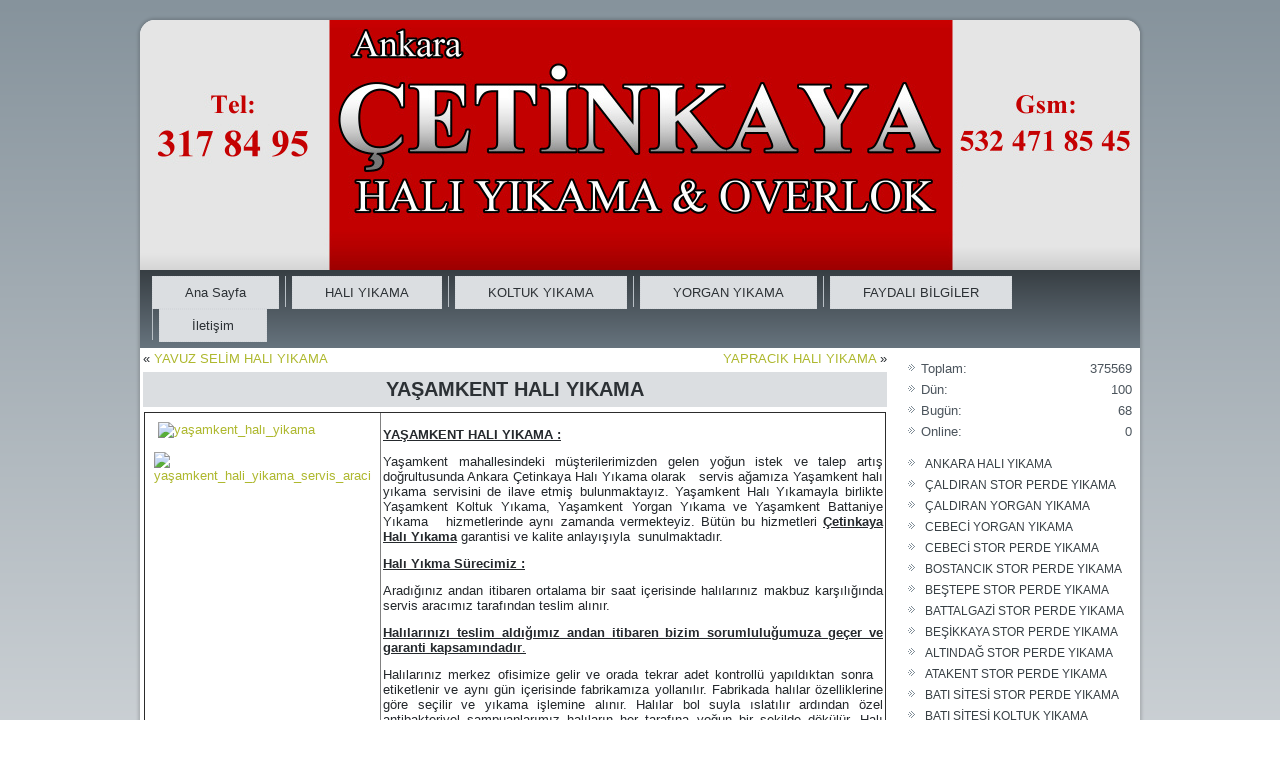

--- FILE ---
content_type: text/html; charset=UTF-8
request_url: https://www.kecioren-hali-yikama.com/yasamkent-hali-yikama.html
body_size: 8182
content:
<!DOCTYPE html>
<html lang="tr-TR">
<head>
<meta charset="UTF-8" />
<title>YAŞAMKENT HALI YIKAMA | Keçiören Halı Yıkama</title>
<meta name="viewport" content="initial-scale = 1.0, maximum-scale = 1.0, user-scalable = no, width = device-width" />
<!--[if lt IE 9]><script src="https://html5shiv.googlecode.com/svn/trunk/html5.js"></script><![endif]-->

<link rel="stylesheet" href="https://www.kecioren-hali-yikama.com/wp-content/themes/CetinkayaKecioren/style.css" media="screen" />
<link rel="pingback" href="https://www.kecioren-hali-yikama.com/xmlrpc.php" />
<link rel='dns-prefetch' href='//s.w.org' />
<link rel="alternate" type="application/rss+xml" title="Keçiören Halı Yıkama &raquo; beslemesi" href="https://www.kecioren-hali-yikama.com/feed" />
<link rel="alternate" type="application/rss+xml" title="Keçiören Halı Yıkama &raquo; yorum beslemesi" href="https://www.kecioren-hali-yikama.com/comments/feed" />
		<script type="text/javascript">
			window._wpemojiSettings = {"baseUrl":"https:\/\/s.w.org\/images\/core\/emoji\/11\/72x72\/","ext":".png","svgUrl":"https:\/\/s.w.org\/images\/core\/emoji\/11\/svg\/","svgExt":".svg","source":{"concatemoji":"https:\/\/www.kecioren-hali-yikama.com\/wp-includes\/js\/wp-emoji-release.min.js?ver=4.9.26"}};
			!function(e,a,t){var n,r,o,i=a.createElement("canvas"),p=i.getContext&&i.getContext("2d");function s(e,t){var a=String.fromCharCode;p.clearRect(0,0,i.width,i.height),p.fillText(a.apply(this,e),0,0);e=i.toDataURL();return p.clearRect(0,0,i.width,i.height),p.fillText(a.apply(this,t),0,0),e===i.toDataURL()}function c(e){var t=a.createElement("script");t.src=e,t.defer=t.type="text/javascript",a.getElementsByTagName("head")[0].appendChild(t)}for(o=Array("flag","emoji"),t.supports={everything:!0,everythingExceptFlag:!0},r=0;r<o.length;r++)t.supports[o[r]]=function(e){if(!p||!p.fillText)return!1;switch(p.textBaseline="top",p.font="600 32px Arial",e){case"flag":return s([55356,56826,55356,56819],[55356,56826,8203,55356,56819])?!1:!s([55356,57332,56128,56423,56128,56418,56128,56421,56128,56430,56128,56423,56128,56447],[55356,57332,8203,56128,56423,8203,56128,56418,8203,56128,56421,8203,56128,56430,8203,56128,56423,8203,56128,56447]);case"emoji":return!s([55358,56760,9792,65039],[55358,56760,8203,9792,65039])}return!1}(o[r]),t.supports.everything=t.supports.everything&&t.supports[o[r]],"flag"!==o[r]&&(t.supports.everythingExceptFlag=t.supports.everythingExceptFlag&&t.supports[o[r]]);t.supports.everythingExceptFlag=t.supports.everythingExceptFlag&&!t.supports.flag,t.DOMReady=!1,t.readyCallback=function(){t.DOMReady=!0},t.supports.everything||(n=function(){t.readyCallback()},a.addEventListener?(a.addEventListener("DOMContentLoaded",n,!1),e.addEventListener("load",n,!1)):(e.attachEvent("onload",n),a.attachEvent("onreadystatechange",function(){"complete"===a.readyState&&t.readyCallback()})),(n=t.source||{}).concatemoji?c(n.concatemoji):n.wpemoji&&n.twemoji&&(c(n.twemoji),c(n.wpemoji)))}(window,document,window._wpemojiSettings);
		</script>
		<style type="text/css">
img.wp-smiley,
img.emoji {
	display: inline !important;
	border: none !important;
	box-shadow: none !important;
	height: 1em !important;
	width: 1em !important;
	margin: 0 .07em !important;
	vertical-align: -0.1em !important;
	background: none !important;
	padding: 0 !important;
}
</style>
<!--[if lte IE 7]>
<link rel='stylesheet' id='style.ie7.css-css'  href='https://www.kecioren-hali-yikama.com/wp-content/themes/CetinkayaKecioren/style.ie7.css?ver=4.9.26' type='text/css' media='screen' />
<![endif]-->
<link rel='stylesheet' id='style.responsive.css-css'  href='https://www.kecioren-hali-yikama.com/wp-content/themes/CetinkayaKecioren/style.responsive.css?ver=4.9.26' type='text/css' media='all' />
<script type='text/javascript' src='https://www.kecioren-hali-yikama.com/wp-content/themes/CetinkayaKecioren/jquery.js?ver=4.9.26'></script>
<script type='text/javascript' src='https://www.kecioren-hali-yikama.com/wp-content/themes/CetinkayaKecioren/jquery-migrate-1.1.1.js?ver=4.9.26'></script>
<script type='text/javascript' src='https://www.kecioren-hali-yikama.com/wp-content/themes/CetinkayaKecioren/script.js?ver=4.9.26'></script>
<script type='text/javascript' src='https://www.kecioren-hali-yikama.com/wp-content/themes/CetinkayaKecioren/script.responsive.js?ver=4.9.26'></script>
<link rel='https://api.w.org/' href='https://www.kecioren-hali-yikama.com/wp-json/' />
<link rel="EditURI" type="application/rsd+xml" title="RSD" href="https://www.kecioren-hali-yikama.com/xmlrpc.php?rsd" />
<link rel="wlwmanifest" type="application/wlwmanifest+xml" href="https://www.kecioren-hali-yikama.com/wp-includes/wlwmanifest.xml" /> 
<link rel='prev' title='YAVUZ SELİM HALI YIKAMA' href='https://www.kecioren-hali-yikama.com/yavuz-selim-hali-yikama.html' />
<link rel='next' title='YAPRACIK HALI YIKAMA' href='https://www.kecioren-hali-yikama.com/yapracik-hali-yikama.html' />
<link rel="canonical" href="https://www.kecioren-hali-yikama.com/yasamkent-hali-yikama.html" />
<link rel='shortlink' href='https://www.kecioren-hali-yikama.com/?p=589' />
<link rel="alternate" type="application/json+oembed" href="https://www.kecioren-hali-yikama.com/wp-json/oembed/1.0/embed?url=https%3A%2F%2Fwww.kecioren-hali-yikama.com%2Fyasamkent-hali-yikama.html" />
<link rel="alternate" type="text/xml+oembed" href="https://www.kecioren-hali-yikama.com/wp-json/oembed/1.0/embed?url=https%3A%2F%2Fwww.kecioren-hali-yikama.com%2Fyasamkent-hali-yikama.html&#038;format=xml" />

<link rel="stylesheet" href="https://www.kecioren-hali-yikama.com/wp-content/plugins/count-per-day/counter.css" type="text/css" />



</head>
<body class="post-template-default single single-post postid-589 single-format-standard">

<div id="art-main">
    <div class="art-sheet clearfix">

<header class="art-header">

    <div class="art-shapes">
        
            </div>






                
                    
</header>

<nav class="art-nav">
    
<ul class="art-hmenu">
	<li class="menu-item-home"><a href="https://www.kecioren-hali-yikama.com" title="Ana Sayfa">Ana Sayfa</a>
	</li>
	<li class="menu-item-15"><a href="https://www.kecioren-hali-yikama.com/hali-yikama" title="HALI YIKAMA">HALI YIKAMA</a>
	<ul>
		<li class="menu-item-24"><a href="https://www.kecioren-hali-yikama.com/hali-yikama/altindag-hali-yikama" title="ALTINDAĞ HALI YIKAMA">ALTINDAĞ HALI YIKAMA</a>
		</li>
		<li class="menu-item-27"><a href="https://www.kecioren-hali-yikama.com/hali-yikama/cankaya-hali-yikama" title="ÇANKAYA HALI YIKAMA">ÇANKAYA HALI YIKAMA</a>
		</li>
		<li class="menu-item-30"><a href="https://www.kecioren-hali-yikama.com/hali-yikama/kecioren-hali-yikama" title="KEÇİÖREN HALI YIKAMA">KEÇİÖREN HALI YIKAMA</a>
		</li>
		<li class="menu-item-34"><a href="https://www.kecioren-hali-yikama.com/hali-yikama/mamak-hali-yikama" title="MAMAK HALI YIKAMA">MAMAK HALI YIKAMA</a>
		</li>
		<li class="menu-item-37"><a href="https://www.kecioren-hali-yikama.com/hali-yikama/pursaklar-hali-yikama" title="PURSAKLAR HALI YIKAMA">PURSAKLAR HALI YIKAMA</a>
		</li>
		<li class="menu-item-39"><a href="https://www.kecioren-hali-yikama.com/hali-yikama/yenimahalle-hali-yikama" title="YENİMAHALLE HALI YIKAMA">YENİMAHALLE HALI YIKAMA</a>
		</li>
	</ul>
	</li>
	<li class="menu-item-17"><a href="https://www.kecioren-hali-yikama.com/koltuk-yikama" title="KOLTUK YIKAMA">KOLTUK YIKAMA</a>
	<ul>
		<li class="menu-item-44"><a href="https://www.kecioren-hali-yikama.com/koltuk-yikama/ankara-koltuk-yikama" title="ANKARA KOLTUK YIKAMA">ANKARA KOLTUK YIKAMA</a>
		</li>
		<li class="menu-item-50"><a href="https://www.kecioren-hali-yikama.com/koltuk-yikama/cankaya-koltuk-yikama" title="ÇANKAYA KOLTUK YIKAMA">ÇANKAYA KOLTUK YIKAMA</a>
		</li>
		<li class="menu-item-46"><a href="https://www.kecioren-hali-yikama.com/koltuk-yikama/altindag-koltuk-yikama" title="ALTINDAĞ KOLTUK YIKAMA">ALTINDAĞ KOLTUK YIKAMA</a>
		</li>
	</ul>
	</li>
	<li class="menu-item-19"><a href="https://www.kecioren-hali-yikama.com/yorgan-yikama" title="YORGAN YIKAMA">YORGAN YIKAMA</a>
	</li>
	<li class="menu-item-21"><a href="https://www.kecioren-hali-yikama.com/faydali-bilgiler" title="FAYDALI BİLGİLER">FAYDALI BİLGİLER</a>
	</li>
	<li class="menu-item-9"><a href="https://www.kecioren-hali-yikama.com/iletisim" title="İletişim">İletişim</a>
	</li>
</ul>
 
    </nav><div class="art-layout-wrapper">
                <div class="art-content-layout">
                    <div class="art-content-layout-row">
                        <div class="art-layout-cell art-content">
							<article class="art-post art-article " style="">
                                                                                                <div class="art-postcontent clearfix"><div class="navigation">
    <div class="alignleft">&laquo; <a href="https://www.kecioren-hali-yikama.com/yavuz-selim-hali-yikama.html" title="YAVUZ SELİM HALI YIKAMA" rel="prev">YAVUZ SELİM HALI YIKAMA</a></div>
    <div class="alignright"><a href="https://www.kecioren-hali-yikama.com/yapracik-hali-yikama.html" title="YAPRACIK HALI YIKAMA" rel="next">YAPRACIK HALI YIKAMA</a> &raquo;</div>
 </div></div>


</article>
		<article id="post-589"  class="art-post art-article  post-589 post type-post status-publish format-standard hentry category-hali-yikama" style="">
                                <div class="art-postmetadataheader"><h1 class="art-postheader entry-title">YAŞAMKENT HALI YIKAMA</h1></div>                                                                <div class="art-postcontent clearfix"><table border="1" cellspacing="10" cellpadding="10">
<tbody>
<tr>
<td valign="top" width="127"> <a href="http://www.hali-yikama-ankara.com/wp-content/uploads/yaşamkent_halı_yikama.jpg"><img class="alignnone wp-image-2640" src="http://www.hali-yikama-ankara.com/wp-content/uploads/yaşamkent_halı_yikama.jpg" alt="yaşamkent_halı_yikama" width="185" height="135" /></a><a href="http://www.hali-yikama-ankara.com/wp-content/uploads/yaşamkent_hali_yikama_servis_araci.jpg"><img class="alignnone wp-image-2641" src="http://www.hali-yikama-ankara.com/wp-content/uploads/yaşamkent_hali_yikama_servis_araci-300x225.jpg" alt="yaşamkent_hali_yikama_servis_araci" width="185" height="135" /></a></td>
<td valign="top" width="600">
<p style="text-align: justify;"><b><span style="text-decoration: underline;">YAŞAMKENT HALI YIKAMA :</span></b></p>
<p style="text-align: justify;">Yaşamkent mahallesindeki müşterilerimizden gelen yoğun istek ve talep artış doğrultusunda Ankara Çetinkaya Halı Yıkama olarak   servis ağamıza Yaşamkent halı yıkama servisini de ilave etmiş bulunmaktayız. Yaşamkent Halı Yıkamayla birlikte Yaşamkent Koltuk Yıkama, Yaşamkent Yorgan Yıkama ve Yaşamkent Battaniye Yıkama   hizmetlerinde aynı zamanda vermekteyiz. Bütün bu hizmetleri <b><span style="text-decoration: underline;">Çetinkaya Halı Yıkama</span></b> garantisi ve kalite anlayışıyla  sunulmaktadır.</p>
<p style="text-align: justify;"><b><span style="text-decoration: underline;">Halı Yıkma Sürecimiz : </span></b></p>
<p style="text-align: justify;">Aradığınız andan itibaren ortalama bir saat içerisinde halılarınız makbuz karşılığında servis aracımız tarafından teslim alınır.</p>
<p style="text-align: justify;"><b><span style="text-decoration: underline;">Halılarınızı teslim aldığımız andan itibaren bizim sorumluluğumuza geçer ve garanti kapsamındadır</span></b><span style="text-decoration: underline;">.</span></p>
<p style="text-align: justify;">Halılarınız merkez ofisimize gelir ve orada tekrar adet kontrollü yapıldıktan sonra   etiketlenir ve aynı gün içerisinde fabrikamıza yollanılır. Fabrikada halılar özelliklerine göre seçilir ve yıkama işlemine alınır. Halılar bol suyla ıslatılır ardından özel antibakteriyel şampuanlarımız halıların her tarafına yoğun bir şekilde dökülür. Halı yıkama makinalarıyla yikama işlemine başlatılır. Her halı   en az üç değişik fırçalama yöntemiyle yaklaşık 15 dakika boyunca yıkama makinalarıyla yıkanır. Yıkama bittikten sonra yıkanan halı bol suyla durulanır ve sıkma makinasına konularak sıkma işlemi   gerçekleştirilir. Sıkmadan çıkarılan halılar kontrol edilir eğer leke veya yıkamadan kontrol elemanı memnun değil ise tekrar yıkama işlemine alınır. İyi ise tamamen kuruması için askıya asılır. Kurumuş olan halılar toplanır ve servisimizle yine merkez ofise getirilir. Ofis de halılar son kontrolden geçtikten sonra parfümlenir, poşetlenir. Halıların bittiği müşterilerimize bildirilir ve müşterilerimizin müsait olduğu bir zamanda halıları teslim ederiz. Bütün bu işlemler hava şartlarını da göz önüne alınarak ortalama   3 ile 5 gün sürmektedir.</p>
<p style="text-align: justify;"><b>Daha   ayrıntılı  bilgi almak için bizi aramanız yeterli… Servislerimiz ücretsizdir!</b></p>
<p style="text-align: justify;"><strong><span style="text-decoration: underline;">Bilgilendirme :</span></strong></p>
<p style="text-align: justify;">Müşterilerimizin vermiş olduğu cep telefon numarasına şirketimiz tarafından kutlama ve bilgilendirme mesajlarını almayı kabullenmiş olurlar. Mesajları arzu etmeyen müşterilerimiz ofisimizi arayarak iptal ettirebilmektedirler.</p>
<p style="text-align: justify;"><b><span style="text-decoration: underline;">Not :</span></b><b>    </b>İşletmemiz bir ay içinde geri alınmayan halı (eşya)‘lardan mesuliyet kabul etmez. Halıların (eşyanın) kendisinden dolayı meydana gelebilecek hasar veya zararlarda işletmemiz sorumlu değildir. Teslim tarihinden 3 gün sonra yapılacak şikayetlerde herhangi bir işlem yapılmaz ve kabul edilmez. Elde olmayan sebeplerde eşyalara gelebilecek zararların hizmet bedelinin on katından fazla olamaz. Bu fiş ile müşterilerimiz ve işletmemiz yukarıda belirtilen hususları kabul etmiş olurlar.</p>
<p style="text-align: justify;">Bizi Google de veya arama motorlarında daha kolay bulabilmeniz için:</p>
<p style="text-align: justify;">Yaşamkent halı yıkama, halı yıkama Yaşamkent, Yaşamkent de halı yıkama, halı yıkama Yaşamkent de, YAŞAMKENT HALI YIKAMA, HALI   YIKAMA YAŞAMKENT, YAŞAMKENT DE HALI YIKAMA, HALI YIKAMA YAŞAMKENT DE yazarak bulabilirsiniz.</p>
<p style="text-align: justify;">
</td>
</tr>
</tbody>
</table>
</div>


</article>
				

                        </div>
                        

<div class="art-layout-cell art-sidebar1"><div  id="countperday_widget-2" class="art-block widget widget_countperday_widget  clearfix">
        <div class="art-blockcontent"><ul class="cpd"><li class="cpd-l"><span id="cpd_number_getuserall" class="cpd-r">375569</span>Toplam:</li><li class="cpd-l"><span id="cpd_number_getuseryesterday" class="cpd-r">100</span>Dün:</li><li class="cpd-l"><span id="cpd_number_getusertoday" class="cpd-r">68</span>Bugün:</li><li class="cpd-l"><span id="cpd_number_getuseronline" class="cpd-r">0</span>Online:</li></ul></div>
</div><div  id="recent-posts-3" class="art-block widget widget_recent_entries  clearfix">
        <div class="art-blockcontent">						<ul>
											<li>
					<a href="https://www.kecioren-hali-yikama.com/ankara-hali-yikama.html">ANKARA HALI YIKAMA</a>
									</li>
											<li>
					<a href="https://www.kecioren-hali-yikama.com/caldiran-stor-perde-yikama.html">ÇALDIRAN STOR PERDE YIKAMA</a>
									</li>
											<li>
					<a href="https://www.kecioren-hali-yikama.com/caldiran-yorgan-yikama.html">ÇALDIRAN YORGAN YIKAMA</a>
									</li>
											<li>
					<a href="https://www.kecioren-hali-yikama.com/cebeci-yorgan-yikama.html">CEBECİ YORGAN YIKAMA</a>
									</li>
											<li>
					<a href="https://www.kecioren-hali-yikama.com/cebeci-stor-perde-yikama.html">CEBECİ STOR PERDE YIKAMA</a>
									</li>
											<li>
					<a href="https://www.kecioren-hali-yikama.com/bostancik-stor-perde-yikama.html">BOSTANCIK STOR PERDE YIKAMA</a>
									</li>
											<li>
					<a href="https://www.kecioren-hali-yikama.com/bestepe-stor-perde-yikama.html">BEŞTEPE STOR PERDE YIKAMA</a>
									</li>
											<li>
					<a href="https://www.kecioren-hali-yikama.com/battalgazi-stor-perde-yikama.html">BATTALGAZİ STOR PERDE YIKAMA</a>
									</li>
											<li>
					<a href="https://www.kecioren-hali-yikama.com/besikkaya-stor-perde-yikama.html">BEŞİKKAYA STOR PERDE YIKAMA</a>
									</li>
											<li>
					<a href="https://www.kecioren-hali-yikama.com/altindag-stor-perde-yikama-2.html">ALTINDAĞ STOR PERDE YIKAMA</a>
									</li>
											<li>
					<a href="https://www.kecioren-hali-yikama.com/atakent-stor-perde-yikama.html">ATAKENT STOR PERDE YIKAMA</a>
									</li>
											<li>
					<a href="https://www.kecioren-hali-yikama.com/bati-sitesi-stor-perde-yikama.html">BATI SİTESİ STOR PERDE YIKAMA</a>
									</li>
											<li>
					<a href="https://www.kecioren-hali-yikama.com/bati-sitesi-koltuk-yikama.html">BATI SİTESİ KOLTUK YIKAMA</a>
									</li>
											<li>
					<a href="https://www.kecioren-hali-yikama.com/bati-sitesi-hali-yikama.html">BATI SİTESİ HALI YIKAMA</a>
									</li>
											<li>
					<a href="https://www.kecioren-hali-yikama.com/basak-yorgan-yikama.html">BAŞAK YORGAN YIKAMA</a>
									</li>
											<li>
					<a href="https://www.kecioren-hali-yikama.com/basak-stor-perde-yikama.html">BAŞAK STOR PERDE YIKAMA</a>
									</li>
											<li>
					<a href="https://www.kecioren-hali-yikama.com/bahcelievler-stor-perde-yikama.html">BAHÇELİEVLER STOR PERDE YIKAMA</a>
									</li>
											<li>
					<a href="https://www.kecioren-hali-yikama.com/baglarbasi-stor-perde-yikama.html">BAĞLARBAŞI STOR PERDE YIKAMA</a>
									</li>
											<li>
					<a href="https://www.kecioren-hali-yikama.com/anittepe-stor-perde-yikama.html">ANITTEPE STOR PERDE YIKAMA</a>
									</li>
											<li>
					<a href="https://www.kecioren-hali-yikama.com/altay-stor-perde-yikama.html">ALTAY STOR PERDE YIKAMA</a>
									</li>
											<li>
					<a href="https://www.kecioren-hali-yikama.com/alemdag-stor-perde-yikama.html">ALEMDAĞ STOR PERDE YIKAMA</a>
									</li>
											<li>
					<a href="https://www.kecioren-hali-yikama.com/altinpark-stor-perde-yikama.html">ALTINPARK STOR PERDE YIKAMA</a>
									</li>
											<li>
					<a href="https://www.kecioren-hali-yikama.com/subayevler-stor-perde-yikama.html">SUBAYEVLER STOR PERDE YIKAMA</a>
									</li>
											<li>
					<a href="https://www.kecioren-hali-yikama.com/haskoy-stor-perde-yikama.html">HASKÖY STOR PERDE YIKAMA</a>
									</li>
											<li>
					<a href="https://www.kecioren-hali-yikama.com/aydinlikevler-stor-perde-yikama.html">AYDINLIKEVLER STOR PERDE YIKAMA</a>
									</li>
											<li>
					<a href="https://www.kecioren-hali-yikama.com/akdere-stor-perde-yikama.html">AKDERE STOR PERDE YIKAMA</a>
									</li>
											<li>
					<a href="https://www.kecioren-hali-yikama.com/ahiler-stor-perde-yikama.html">AHİLER STOR PERDE YIKAMA</a>
									</li>
											<li>
					<a href="https://www.kecioren-hali-yikama.com/ahi-mesut-stor-perde-yikama.html">AHİ MESUT STOR PERDE YIKAMA</a>
									</li>
											<li>
					<a href="https://www.kecioren-hali-yikama.com/abidinpasa-stor-perde-yikama.html">ABİDİNPAŞA STOR PERDE YIKAMA</a>
									</li>
											<li>
					<a href="https://www.kecioren-hali-yikama.com/pursaklar-stor-perde-yikama.html">PURSAKLAR STOR PERDE YIKAMA</a>
									</li>
											<li>
					<a href="https://www.kecioren-hali-yikama.com/yenimahalle-stor-perde-yikama.html">YENİMAHALLE STOR PERDE YIKAMA</a>
									</li>
											<li>
					<a href="https://www.kecioren-hali-yikama.com/mamak-stor-perde-yikama.html">MAMAK STOR PERDE YIKAMA</a>
									</li>
											<li>
					<a href="https://www.kecioren-hali-yikama.com/kecioren-stor-perde-yikama.html">KEÇİÖREN STOR PERDE YIKAMA</a>
									</li>
											<li>
					<a href="https://www.kecioren-hali-yikama.com/cankaya-stor-perde-yikama.html">ÇANKAYA STOR PERDE YIKAMA</a>
									</li>
											<li>
					<a href="https://www.kecioren-hali-yikama.com/altindag-stor-perde-yikama.html">ALTINDAĞ STOR PERDE YIKAMA</a>
									</li>
											<li>
					<a href="https://www.kecioren-hali-yikama.com/ankara-stor-perde-yikama.html">ANKARA STOR PERDE YIKAMA</a>
									</li>
											<li>
					<a href="https://www.kecioren-hali-yikama.com/bahcelievler-koltuk-yikama-2.html">BAHÇELİEVLER KOLTUK YIKAMA</a>
									</li>
											<li>
					<a href="https://www.kecioren-hali-yikama.com/bahcekapi-koltuk-yikama.html">BAHÇEKAPI KOLTUK YIKAMA</a>
									</li>
											<li>
					<a href="https://www.kecioren-hali-yikama.com/bahcekapi-yorgan-yikama.html">BAHÇEKAPI YORGAN YIKAMA</a>
									</li>
											<li>
					<a href="https://www.kecioren-hali-yikama.com/bahcekapi-hali-yikama.html">BAHÇEKAPI HALI YIKAMA</a>
									</li>
											<li>
					<a href="https://www.kecioren-hali-yikama.com/baglica-koltuk-yikama.html">BAĞLICA KOLTUK YIKAMA</a>
									</li>
											<li>
					<a href="https://www.kecioren-hali-yikama.com/baglica-yorgan-yikama.html">BAĞLICA YORGAN YIKAMA</a>
									</li>
											<li>
					<a href="https://www.kecioren-hali-yikama.com/baglica-hali-yikama.html">BAĞLICA HALI YIKAMA</a>
									</li>
											<li>
					<a href="https://www.kecioren-hali-yikama.com/baglarbasi-koltuk-yikama.html">BAĞLARBAŞI KOLTUK YIKAMA</a>
									</li>
											<li>
					<a href="https://www.kecioren-hali-yikama.com/ayyildiz-koltuk-yikama.html">AYYILDIZ KOLTUK YIKAMA</a>
									</li>
											<li>
					<a href="https://www.kecioren-hali-yikama.com/ayyildiz-yorgan-yikama.html">AYYILDIZ YORGAN YIKAMA</a>
									</li>
											<li>
					<a href="https://www.kecioren-hali-yikama.com/ayyildiz-hali-yikama.html">AYYILDIZ HALI YIKAMA</a>
									</li>
											<li>
					<a href="https://www.kecioren-hali-yikama.com/avcilar-koltuk-yikama.html">AVCILAR KOLTUK YIKAMA</a>
									</li>
											<li>
					<a href="https://www.kecioren-hali-yikama.com/avcilar-yorgan-yikama.html">AVCILAR YORGAN YIKAMA</a>
									</li>
											<li>
					<a href="https://www.kecioren-hali-yikama.com/servisimiz-mevcuttur.html">SERVİSİMİZ MEVCUTTUR</a>
									</li>
											<li>
					<a href="https://www.kecioren-hali-yikama.com/avcilar-hali-yikama.html">AVCILAR HALI YIKAMA</a>
									</li>
											<li>
					<a href="https://www.kecioren-hali-yikama.com/atakent-koltuk-yikama.html">ATAKENT KOLTUK YIKAMA</a>
									</li>
											<li>
					<a href="https://www.kecioren-hali-yikama.com/atakent-hali-yikama.html">ATAKENT HALI YIKAMA</a>
									</li>
											<li>
					<a href="https://www.kecioren-hali-yikama.com/asagiyurtcu-koltuk-yikama.html">AŞAĞIYURTCU KOLTUK YIKAMA</a>
									</li>
											<li>
					<a href="https://www.kecioren-hali-yikama.com/asagiyurtcu-hali-yikama.html">AŞAĞIYURTCU HALI YIKAMA</a>
									</li>
											<li>
					<a href="https://www.kecioren-hali-yikama.com/etimesgut-yorgan-yikama.html">ETİMESGUT YORGAN YIKAMA</a>
									</li>
											<li>
					<a href="https://www.kecioren-hali-yikama.com/anadolu-koltuk-yikama.html">ANADOLU KOLTUK YIKAMA</a>
									</li>
											<li>
					<a href="https://www.kecioren-hali-yikama.com/anadolu-hali-yikama.html">ANADOLU HALI YIKAMA</a>
									</li>
											<li>
					<a href="https://www.kecioren-hali-yikama.com/altindag-koltuk-yikama-2.html">ALTINDAĞ KOLTUK YIKAMA</a>
									</li>
											<li>
					<a href="https://www.kecioren-hali-yikama.com/altindag-hali-yikama-2.html">ALTINDAĞ HALI YIKAMA</a>
									</li>
											<li>
					<a href="https://www.kecioren-hali-yikama.com/altay-koltuk-yikama.html">ALTAY KOLTUK YIKAMA</a>
									</li>
											<li>
					<a href="https://www.kecioren-hali-yikama.com/altay-yorgan-yikama.html">ALTAY YORGAN YIKAMA</a>
									</li>
											<li>
					<a href="https://www.kecioren-hali-yikama.com/altay-hali-yikama.html">ALTAY HALI YIKAMA</a>
									</li>
											<li>
					<a href="https://www.kecioren-hali-yikama.com/alsancak-koltuk-yikama.html">ALSANCAK KOLTUK YIKAMA</a>
									</li>
											<li>
					<a href="https://www.kecioren-hali-yikama.com/alsancak-yorgan-yikama.html">ALSANCAK YORGAN YIKAMA</a>
									</li>
											<li>
					<a href="https://www.kecioren-hali-yikama.com/alsancak-hali-yikama.html">ALSANCAK HALI YIKAMA</a>
									</li>
											<li>
					<a href="https://www.kecioren-hali-yikama.com/alemdag-koltuk-yikama-2.html">ALEMDAĞ KOLTUK YIKAMA</a>
									</li>
											<li>
					<a href="https://www.kecioren-hali-yikama.com/akdere-koltuk-yikama-2.html">AKDERE KOLTUK YIKAMA</a>
									</li>
											<li>
					<a href="https://www.kecioren-hali-yikama.com/ahiler-koltuk-yikama-2.html">AHİLER KOLTUK YIKAMA</a>
									</li>
											<li>
					<a href="https://www.kecioren-hali-yikama.com/abidinpasa-koltuk-yikama-2.html">ABİDİNPAŞA KOLTUK YIKAMA</a>
									</li>
											<li>
					<a href="https://www.kecioren-hali-yikama.com/alacaatli-yorgan-yikama.html">ALACAATLI YORGAN YIKAMA</a>
									</li>
											<li>
					<a href="https://www.kecioren-hali-yikama.com/alacaatli-koltuk-yikama.html">ALACAATLI KOLTUK YIKAMA</a>
									</li>
											<li>
					<a href="https://www.kecioren-hali-yikama.com/alacaatli-hali-yikama.html">ALACAATLI HALI YIKAMA</a>
									</li>
											<li>
					<a href="https://www.kecioren-hali-yikama.com/ahi-mesut-koltuk.html">AHİ MESUT KOLTUK</a>
									</li>
											<li>
					<a href="https://www.kecioren-hali-yikama.com/ahi-mesut-hali-yikama.html">AHİ MESUT HALI YIKAMA</a>
									</li>
											<li>
					<a href="https://www.kecioren-hali-yikama.com/karargahtepe-koltuk-yikama.html">KARARGAHTEPE KOLTUK YIKAMA</a>
									</li>
											<li>
					<a href="https://www.kecioren-hali-yikama.com/karapurcek-koltuk-yikama.html">KARAPÜRÇEK KOLTUK YIKAMA</a>
									</li>
											<li>
					<a href="https://www.kecioren-hali-yikama.com/kalaba-koltuk-yikama.html">KALABA KOLTUK YIKAMA</a>
									</li>
											<li>
					<a href="https://www.kecioren-hali-yikama.com/incirli-koltuk-yikama.html">İNCİRLİ KOLTUK YIKAMA</a>
									</li>
											<li>
					<a href="https://www.kecioren-hali-yikama.com/huseyingazi-koltuk-yikama.html">HÜSEYİNGAZİ KOLTUK YIKAMA</a>
									</li>
											<li>
					<a href="https://www.kecioren-hali-yikama.com/haskoy-koltuk-yikama.html">HASKÖY KOLTUK YIKAMA</a>
									</li>
											<li>
					<a href="https://www.kecioren-hali-yikama.com/etlik-koltuk-yikama.html">ETLİK KOLTUK YIKAMA</a>
									</li>
											<li>
					<a href="https://www.kecioren-hali-yikama.com/emek-koltuk-yikama.html">EMEK KOLTUK YIKAMA</a>
									</li>
											<li>
					<a href="https://www.kecioren-hali-yikama.com/dikmen-koltuk-yikama.html">DİKMEN KOLTUK YIKAMA</a>
									</li>
											<li>
					<a href="https://www.kecioren-hali-yikama.com/demirlibahce-koltuk-yikama.html">DEMİRLİBAHÇE KOLTUK YIKAMA</a>
									</li>
											<li>
					<a href="https://www.kecioren-hali-yikama.com/cigiltepe-koltuk-yikama.html">ÇİĞİLTEPE KOLTUK YIKAMA</a>
									</li>
											<li>
					<a href="https://www.kecioren-hali-yikama.com/cicekli-koltuk-yikama.html">ÇİÇEKLİ KOLTUK YIKAMA</a>
									</li>
											<li>
					<a href="https://www.kecioren-hali-yikama.com/camlik-koltuk-yikama.html">ÇAMLIK KOLTUK YIKAMA</a>
									</li>
											<li>
					<a href="https://www.kecioren-hali-yikama.com/caldiran-koltuk-yikama.html">ÇALDIRAN KOLTUK YIKAMA</a>
									</li>
											<li>
					<a href="https://www.kecioren-hali-yikama.com/cebeci-koltuk-yikama.html">CEBECİ KOLTUK YIKAMA</a>
									</li>
											<li>
					<a href="https://www.kecioren-hali-yikama.com/bostancik-koltuk-yikama.html">BOSTANCIK KOLTUK YIKAMA</a>
									</li>
											<li>
					<a href="https://www.kecioren-hali-yikama.com/bestepe-koltuk-yikama.html">BEŞTEPE KOLTUK YIKAMA</a>
									</li>
											<li>
					<a href="https://www.kecioren-hali-yikama.com/besikkaya-koltuk-yikama.html">BEŞİKKAYA KOLTUK YIKAMA</a>
									</li>
											<li>
					<a href="https://www.kecioren-hali-yikama.com/battalgazi-koltuk-yikama.html">BATTALGAZİ KOLTUK YIKAMA</a>
									</li>
											<li>
					<a href="https://www.kecioren-hali-yikama.com/basak-koltuk-yikama.html">BAŞAK KOLTUK YIKAMA</a>
									</li>
											<li>
					<a href="https://www.kecioren-hali-yikama.com/basinevler-koltuk-yikama.html">BASINEVLER KOLTUK YIKAMA</a>
									</li>
											<li>
					<a href="https://www.kecioren-hali-yikama.com/aydinlikevler-koltuk-yikama.html">AYDINLIKEVLER KOLTUK YIKAMA</a>
									</li>
											<li>
					<a href="https://www.kecioren-hali-yikama.com/anittepe-koltuk-yikama.html">ANITTEPE KOLTUK YIKAMA</a>
									</li>
											<li>
					<a href="https://www.kecioren-hali-yikama.com/altinpark-koltuk-yikama.html">ALTINPARK KOLTUK YIKAMA</a>
									</li>
											<li>
					<a href="https://www.kecioren-hali-yikama.com/yenimahalle-koltuk-yikama.html">YENİMAHALLE KOLTUK YIKAMA</a>
									</li>
											<li>
					<a href="https://www.kecioren-hali-yikama.com/mamak-koltuk-yikama.html">MAMAK KOLTUK YIKAMA</a>
									</li>
											<li>
					<a href="https://www.kecioren-hali-yikama.com/kecioren-koltuk-yikama.html">KEÇİÖREN KOLTUK YIKAMA</a>
									</li>
											<li>
					<a href="https://www.kecioren-hali-yikama.com/cankaya-koltuk-yikama.html">ÇANKAYA KOLTUK YIKAMA</a>
									</li>
											<li>
					<a href="https://www.kecioren-hali-yikama.com/altindag-koltuk-yikama.html">ALTINDAĞ KOLTUK YIKAMA</a>
									</li>
											<li>
					<a href="https://www.kecioren-hali-yikama.com/ankara-koltuk-yikama.html">ANKARA KOLTUK YIKAMA</a>
									</li>
											<li>
					<a href="https://www.kecioren-hali-yikama.com/mebusevler-hali-yikama.html">MEBUSEVLER HALI YIKAMA</a>
									</li>
											<li>
					<a href="https://www.kecioren-hali-yikama.com/karargahtepe-hali-yikama.html">KARARGAHTEPE HALI YIKAMA</a>
									</li>
											<li>
					<a href="https://www.kecioren-hali-yikama.com/kalaba-hali-yikama.html">KALABA HALI YIKAMA</a>
									</li>
											<li>
					<a href="https://www.kecioren-hali-yikama.com/yenimahalle-hali-yikama.html">YENİMAHALLE HALI YIKAMA</a>
									</li>
											<li>
					<a href="https://www.kecioren-hali-yikama.com/mamak-hali-yikama.html">MAMAK HALI YIKAMA</a>
									</li>
											<li>
					<a href="https://www.kecioren-hali-yikama.com/kecioren-hali-yikama-2.html">KEÇİÖREN HALI YIKAMA</a>
									</li>
											<li>
					<a href="https://www.kecioren-hali-yikama.com/cankaya-hali-yikama.html">ÇANKAYA HALI YIKAMA</a>
									</li>
											<li>
					<a href="https://www.kecioren-hali-yikama.com/altindag-hali-yikama.html">ALTINDAĞ HALI YIKAMA</a>
									</li>
											<li>
					<a href="https://www.kecioren-hali-yikama.com/hali-yikama.html">HALI YIKAMA</a>
									</li>
											<li>
					<a href="https://www.kecioren-hali-yikama.com/kecioren-hali-yikama.html">Keçiören Halı Yıkama</a>
									</li>
											<li>
					<a href="https://www.kecioren-hali-yikama.com/feridun-celik-hali-yikama.html">FERİDUN ÇELİK HALI YIKAMA</a>
									</li>
											<li>
					<a href="https://www.kecioren-hali-yikama.com/feridun-celik-yorgan-yikama.html">FERİDUN ÇELİK YORGAN YIKAMA</a>
									</li>
											<li>
					<a href="https://www.kecioren-hali-yikama.com/feridun-celik-stor-perde-yikama.html">FERİDUN ÇELİK STOR PERDE YIKAMA</a>
									</li>
											<li>
					<a href="https://www.kecioren-hali-yikama.com/feridun-celik-koltuk-yikama.html">FERİDUN ÇELİK KOLTUK YIKAMA</a>
									</li>
											<li>
					<a href="https://www.kecioren-hali-yikama.com/fidanlik-hali-yikama.html">FİDANLIK HALI YIKAMA</a>
									</li>
											<li>
					<a href="https://www.kecioren-hali-yikama.com/fifanlik-yorgan-yikama.html">FİFANLIK YORGAN YIKAMA</a>
									</li>
											<li>
					<a href="https://www.kecioren-hali-yikama.com/fidanlik-stor-perde-yikama.html">FİDANLIK STOR PERDE YIKAMA</a>
									</li>
											<li>
					<a href="https://www.kecioren-hali-yikama.com/fidanlik-koltuk-yikama.html">FİDANLIK KOLTUK YIKAMA</a>
									</li>
											<li>
					<a href="https://www.kecioren-hali-yikama.com/abidinpasa-hali-yikama-2.html">ABİDİNPAŞA HALI YIKAMA</a>
									</li>
											<li>
					<a href="https://www.kecioren-hali-yikama.com/gayret-hali-yikama.html">GAYRET HALI YIKAMA</a>
									</li>
											<li>
					<a href="https://www.kecioren-hali-yikama.com/gayret-yorgan-yikama.html">GAYRET YORGAN YIKAMA</a>
									</li>
											<li>
					<a href="https://www.kecioren-hali-yikama.com/gayret-perde-yikama.html">GAYRET PERDE YIKAMA</a>
									</li>
											<li>
					<a href="https://www.kecioren-hali-yikama.com/gayret-koltuk-yikama.html">GAYRET KOLTUK YIKAMA</a>
									</li>
											<li>
					<a href="https://www.kecioren-hali-yikama.com/gazi-hali-yikama.html">GAZİ HALI YIKAMA</a>
									</li>
											<li>
					<a href="https://www.kecioren-hali-yikama.com/gazi-yorgan-yikama.html">GAZİ YORGAN YIKAMA</a>
									</li>
											<li>
					<a href="https://www.kecioren-hali-yikama.com/gazi-perde-yikama.html">GAZİ PERDE YIKAMA</a>
									</li>
											<li>
					<a href="https://www.kecioren-hali-yikama.com/gazi-koltuk-yikama.html">GAZİ KOLTUK YIKAMA</a>
									</li>
											<li>
					<a href="https://www.kecioren-hali-yikama.com/g-zeki-dogan-hali-yikama.html">G. ZEKİ DOĞAN HALI YIKAMA</a>
									</li>
											<li>
					<a href="https://www.kecioren-hali-yikama.com/g-zeki-dogan-yorgan-yikama.html">G. ZEKİ DOĞAN YORGAN YIKAMA</a>
									</li>
											<li>
					<a href="https://www.kecioren-hali-yikama.com/g-zeki-dogan-store-perde-yikama.html">G. ZEKİ DOĞAN STORE PERDE YIKAMA</a>
									</li>
											<li>
					<a href="https://www.kecioren-hali-yikama.com/g-zeki-dogan-koltuk-yikama.html">G. ZEKİ DOĞAN KOLTUK YIKAMA</a>
									</li>
											<li>
					<a href="https://www.kecioren-hali-yikama.com/gokkusagi-hali-yikama.html">GÖKKUŞAĞI HALI YIKAMA</a>
									</li>
											<li>
					<a href="https://www.kecioren-hali-yikama.com/gokkusagi-yorgan-yikama.html">GÖKKUŞAĞI YORGAN YIKAMA</a>
									</li>
											<li>
					<a href="https://www.kecioren-hali-yikama.com/gokkusagi-stor-perde-yikama.html">GÖKKUŞAĞI STOR PERDE YIKAMA</a>
									</li>
											<li>
					<a href="https://www.kecioren-hali-yikama.com/gokkusagi-koltuk-yikama.html">GÖKKUŞAĞI KOLTUK YIKAMA</a>
									</li>
											<li>
					<a href="https://www.kecioren-hali-yikama.com/guclukaya-hali-yikama.html">GÜÇLÜKAYA HALI YIKAMA</a>
									</li>
											<li>
					<a href="https://www.kecioren-hali-yikama.com/guclukaya-yorgan-yikama.html">GÜÇLÜKAYA YORGAN YIKAMA</a>
									</li>
											<li>
					<a href="https://www.kecioren-hali-yikama.com/guclukaya-store-perde-yikama.html">GÜÇLÜKAYA STORE PERDE YIKAMA</a>
									</li>
											<li>
					<a href="https://www.kecioren-hali-yikama.com/guclukaya-koltuk-yikama.html">GÜÇLÜKAYA KOLTUK YIKAMA</a>
									</li>
											<li>
					<a href="https://www.kecioren-hali-yikama.com/gulpinar-hali-yikama.html">GÜLPINAR HALI YIKAMA</a>
									</li>
											<li>
					<a href="https://www.kecioren-hali-yikama.com/gulpinar-koltuk-yikama-2.html">GÜLPINAR KOLTUK YIKAMA</a>
									</li>
											<li>
					<a href="https://www.kecioren-hali-yikama.com/gulpinar-store-perde-yikama.html">GÜLPINAR STORE PERDE YIKAMA</a>
									</li>
											<li>
					<a href="https://www.kecioren-hali-yikama.com/gulpinar-koltuk-yikama.html">GÜLPINAR KOLTUK YIKAMA</a>
									</li>
											<li>
					<a href="https://www.kecioren-hali-yikama.com/gulseren-hali-yikama.html">GÜLSEREN HALI YIKAMA</a>
									</li>
											<li>
					<a href="https://www.kecioren-hali-yikama.com/gulseren-yorgan-yikama.html">GÜLSEREN YORGAN YIKAMA</a>
									</li>
											<li>
					<a href="https://www.kecioren-hali-yikama.com/gulseren-store-perde-yikama.html">GÜLSEREN STORE PERDE YIKAMA</a>
									</li>
											<li>
					<a href="https://www.kecioren-hali-yikama.com/gulseren-koltuk-yikama.html">GÜLSEREN KOLTUK YIKAMA</a>
									</li>
											<li>
					<a href="https://www.kecioren-hali-yikama.com/gulveren-hali-yikama.html">GÜLVEREN HALI YIKAMA</a>
									</li>
											<li>
					<a href="https://www.kecioren-hali-yikama.com/gulveren-yorgan-yikama.html">GÜLVEREN YORGAN YIKAMA</a>
									</li>
											<li>
					<a href="https://www.kecioren-hali-yikama.com/gulveren-store-perde-yikama.html">GÜLVEREN STORE PERDE YIKAMA</a>
									</li>
											<li>
					<a href="https://www.kecioren-hali-yikama.com/gulveren-koltuk-yikama.html">GÜLVEREN KOLTUK YIKAMA</a>
									</li>
											<li>
					<a href="https://www.kecioren-hali-yikama.com/gumusdere-hali-yikama.html">GÜMÜŞDERE HALI YIKAMA</a>
									</li>
											<li>
					<a href="https://www.kecioren-hali-yikama.com/gumusdere-yorgan-yikama.html">GÜMÜŞDERE YORGAN YIKAMA</a>
									</li>
											<li>
					<a href="https://www.kecioren-hali-yikama.com/gumusdere-store-perde-yikama.html">GÜMÜŞDERE STORE PERDE YIKAMA</a>
									</li>
											<li>
					<a href="https://www.kecioren-hali-yikama.com/gumusdere-koltuk-yikama.html">GÜMÜŞDERE KOLTUK YIKAMA</a>
									</li>
											<li>
					<a href="https://www.kecioren-hali-yikama.com/gunesevler-hali-yikama.html">GÜNEŞEVLER HALI YIKAMA</a>
									</li>
											<li>
					<a href="https://www.kecioren-hali-yikama.com/gunesevler-yorgan-yikama.html">GÜNEŞEVLER YORGAN YIKAMA</a>
									</li>
											<li>
					<a href="https://www.kecioren-hali-yikama.com/gunesevler-store-perde-yikama.html">GÜNEŞEVLER STORE PERDE YIKAMA</a>
									</li>
											<li>
					<a href="https://www.kecioren-hali-yikama.com/gunesevler-koltuk-yikama.html">GÜNEŞEVLER KOLTUK YIKAMA</a>
									</li>
											<li>
					<a href="https://www.kecioren-hali-yikama.com/guvenevler-hali-yikama.html">GÜVENEVLER HALI YIKAMA</a>
									</li>
											<li>
					<a href="https://www.kecioren-hali-yikama.com/guvenevler-yorgan-yikama.html">GÜVENEVLER YORGAN YIKAMA</a>
									</li>
											<li>
					<a href="https://www.kecioren-hali-yikama.com/guvenevler-store-perde-yikama.html">GÜVENEVLER STORE PERDE YIKAMA</a>
									</li>
											<li>
					<a href="https://www.kecioren-hali-yikama.com/guvenevler-koltuk-yikama.html">GÜVENEVLER KOLTUK YIKAMA</a>
									</li>
											<li>
					<a href="https://www.kecioren-hali-yikama.com/guventepe-hali-yikama.html">GÜVENTEPE HALI YIKAMA</a>
									</li>
											<li>
					<a href="https://www.kecioren-hali-yikama.com/guventepe-yorgan-yikama.html">GÜVENTEPE YORGAN YIKAMA</a>
									</li>
											<li>
					<a href="https://www.kecioren-hali-yikama.com/guventepe-store-perde-yikama.html">GÜVENTEPE STORE PERDE YIKAMA</a>
									</li>
											<li>
					<a href="https://www.kecioren-hali-yikama.com/guventepe-koltuk-yikama.html">GÜVENTEPE KOLTUK YIKAMA</a>
									</li>
											<li>
					<a href="https://www.kecioren-hali-yikama.com/guzelkaya-hali-yikama.html">GÜZELKAYA HALI YIKAMA</a>
									</li>
											<li>
					<a href="https://www.kecioren-hali-yikama.com/guzelkaya-yorgan-yikama.html">GÜZELKAYA YORGAN YIKAMA</a>
									</li>
											<li>
					<a href="https://www.kecioren-hali-yikama.com/guzelkaya-stor-perde-yikama.html">GÜZELKAYA STOR PERDE YIKAMA</a>
									</li>
											<li>
					<a href="https://www.kecioren-hali-yikama.com/guzelkaya-koltuk-yikama.html">GÜZELKAYA KOLTUK YIKAMA</a>
									</li>
											<li>
					<a href="https://www.kecioren-hali-yikama.com/gultepe-hali-yikama.html">GÜLTEPE HALI YIKAMA</a>
									</li>
											<li>
					<a href="https://www.kecioren-hali-yikama.com/gultepe-yorgan-yikama.html">GÜLTEPE YORGAN YIKAMA</a>
									</li>
											<li>
					<a href="https://www.kecioren-hali-yikama.com/gultepe-store-perde-yikama.html">GÜLTEPE STORE PERDE YIKAMA</a>
									</li>
											<li>
					<a href="https://www.kecioren-hali-yikama.com/gultepe-koltuk-yikama.html">GÜLTEPE KOLTUK YIKAMA</a>
									</li>
											<li>
					<a href="https://www.kecioren-hali-yikama.com/ahiler-hali-yikama-2.html">AHİLER HALI YIKAMA</a>
									</li>
											<li>
					<a href="https://www.kecioren-hali-yikama.com/akdere-hali-yikama-2.html">AKDERE HALI YIKAMA</a>
									</li>
											<li>
					<a href="https://www.kecioren-hali-yikama.com/aktepe-hali-yikama.html">AKTEPE HALI YIKAMA</a>
									</li>
											<li>
					<a href="https://www.kecioren-hali-yikama.com/alemdag-hali-yikama-2.html">ALEMDAĞ HALI YIKAMA</a>
									</li>
											<li>
					<a href="https://www.kecioren-hali-yikama.com/altinpark-hali-yikama.html">ALTINPARK HALI YIKAMA</a>
									</li>
											<li>
					<a href="https://www.kecioren-hali-yikama.com/anittepe-hali-yikama.html">ANITTEPE HALI YIKAMA</a>
									</li>
											<li>
					<a href="https://www.kecioren-hali-yikama.com/atakent-yorgan-yikama.html">ATAKENT YORGAN YIKAMA</a>
									</li>
											<li>
					<a href="https://www.kecioren-hali-yikama.com/aydinlikevler-hali-yikama.html">AYDINLIKEVLER HALI YIKAMA</a>
									</li>
											<li>
					<a href="https://www.kecioren-hali-yikama.com/baglarbasi-hali-yikama.html">BAĞLARBAŞI HALI YIKAMA</a>
									</li>
											<li>
					<a href="https://www.kecioren-hali-yikama.com/bahcelievler-hali-yikama.html">BAHÇELİEVLER HALI YIKAMA</a>
									</li>
											<li>
					<a href="https://www.kecioren-hali-yikama.com/basinevler-hali-yikama.html">BASINEVLER HALI YIKAMA</a>
									</li>
											<li>
					<a href="https://www.kecioren-hali-yikama.com/basak-hali-yikama.html">BAŞAK HALI YIKAMA</a>
									</li>
											<li>
					<a href="https://www.kecioren-hali-yikama.com/battalgazi-hali-yikama.html">BATTALGAZİ HALI YIKAMA</a>
									</li>
											<li>
					<a href="https://www.kecioren-hali-yikama.com/besikkaya-hali-yikama.html">BEŞİKKAYA HALI YIKAMA</a>
									</li>
											<li>
					<a href="https://www.kecioren-hali-yikama.com/bestepe-hali-yikama.html">BEŞTEPE HALI YIKAMA</a>
									</li>
											<li>
					<a href="https://www.kecioren-hali-yikama.com/bostancik-hali-yikama.html">BOSTANCIK HALI YIKAMA</a>
									</li>
											<li>
					<a href="https://www.kecioren-hali-yikama.com/cebeci-hali-yikama.html">CEBECİ HALI YIKAMA</a>
									</li>
											<li>
					<a href="https://www.kecioren-hali-yikama.com/caldiran-hali-yikama.html">ÇALDIRAN HALI YIKAMA</a>
									</li>
											<li>
					<a href="https://www.kecioren-hali-yikama.com/camlik-hali-yikama.html">ÇAMLIK HALI YIKAMA</a>
									</li>
											<li>
					<a href="https://www.kecioren-hali-yikama.com/cayyolu-hali-yikama.html">ÇAYYOLU HALI YIKAMA</a>
									</li>
											<li>
					<a href="https://www.kecioren-hali-yikama.com/cicekli-hali-yikama.html">ÇİÇEKLİ HALI YIKAMA</a>
									</li>
											<li>
					<a href="https://www.kecioren-hali-yikama.com/cigiltepe-hali-yikama.html">ÇİĞİLTEPE HALI YIKAMA</a>
									</li>
											<li>
					<a href="https://www.kecioren-hali-yikama.com/demetevler-hali-yikama.html">DEMETEVLER HALI YIKAMA</a>
									</li>
											<li>
					<a href="https://www.kecioren-hali-yikama.com/demetgul-hali-yikama.html">DEMETGÜL HALI YIKAMA</a>
									</li>
											<li>
					<a href="https://www.kecioren-hali-yikama.com/demetlale-hali-yikama.html">DEMETLALE HALI YIKAMA</a>
									</li>
											<li>
					<a href="https://www.kecioren-hali-yikama.com/demirlibahce-hali-yikama.html">DEMİRLİBAHÇE HALI YIKAMA</a>
									</li>
											<li>
					<a href="https://www.kecioren-hali-yikama.com/dikmen-hali-yikama.html">DİKMEN HALI YIKAMA</a>
									</li>
											<li>
					<a href="https://www.kecioren-hali-yikama.com/ekin-hali-yikama.html">EKİN HALI YIKAMA</a>
									</li>
											<li>
					<a href="https://www.kecioren-hali-yikama.com/emek-hali-yikama.html">EMEK HALI YIKAMA</a>
									</li>
											<li>
					<a href="https://www.kecioren-hali-yikama.com/esentepe-hali-yikama.html">ESENTEPE HALI YIKAMA</a>
									</li>
											<li>
					<a href="https://www.kecioren-hali-yikama.com/etlik-hali-yikama.html">ETLİK HALI YIKAMA</a>
									</li>
											<li>
					<a href="https://www.kecioren-hali-yikama.com/fatih-hali-yikama.html">FATIH HALI YIKAMA</a>
									</li>
											<li>
					<a href="https://www.kecioren-hali-yikama.com/haskoy-hali-yikama.html">HASKÖY HALI YIKAMA</a>
									</li>
											<li>
					<a href="https://www.kecioren-hali-yikama.com/huseyin-gazi-hali-yikama.html">HÜSEYİN GAZİ HALI YIKAMA</a>
									</li>
											<li>
					<a href="https://www.kecioren-hali-yikama.com/isinlar-hali-yikama.html">IŞINLAR HALI YIKAMA</a>
									</li>
											<li>
					<a href="https://www.kecioren-hali-yikama.com/incirli-hali-yikama.html">İNCİRLİ HALI YIKAMA</a>
									</li>
											<li>
					<a href="https://www.kecioren-hali-yikama.com/kamil-ocak-hali-yikama.html">KAMİL OCAK HALI YIKAMA</a>
									</li>
											<li>
					<a href="https://www.kecioren-hali-yikama.com/karacaoren-hali-yikma.html">KARACAÖREN HALI YIKMA</a>
									</li>
											<li>
					<a href="https://www.kecioren-hali-yikama.com/karapurcek-hali-yikama.html">KARAPÜRÇEK HALI YIKAMA</a>
									</li>
											<li>
					<a href="https://www.kecioren-hali-yikama.com/kavacik-hali-yikama.html">KAVACIK HALI YIKAMA</a>
									</li>
											<li>
					<a href="https://www.kecioren-hali-yikama.com/kuzey-ankara-hali-yikama.html">KUZEY ANKARA HALI YIKAMA</a>
									</li>
											<li>
					<a href="https://www.kecioren-hali-yikama.com/merkez-hali-yikama.html">MERKEZ HALI YIKAMA</a>
									</li>
											<li>
					<a href="https://www.kecioren-hali-yikama.com/natoyolu-hali-yikama.html">NATOYOLU HALI YIKAMA</a>
									</li>
											<li>
					<a href="https://www.kecioren-hali-yikama.com/osman-gazi-hali-yikama.html">OSMAN GAZİ HALI YIKAMA</a>
									</li>
											<li>
					<a href="https://www.kecioren-hali-yikama.com/onder-hali-yikama.html">ÖNDER HALI YIKAMA</a>
									</li>
											<li>
					<a href="https://www.kecioren-hali-yikama.com/ornek-hali-yikama.html">ÖRNEK HALI YIKAMA</a>
									</li>
											<li>
					<a href="https://www.kecioren-hali-yikama.com/ozewvler-hali-yikama.html">ÖZEVLER HALI YIKAMA</a>
									</li>
											<li>
					<a href="https://www.kecioren-hali-yikama.com/pamuklar-hali-yikama.html">PAMUKLAR HALI YIKAMA</a>
									</li>
											<li>
					<a href="https://www.kecioren-hali-yikama.com/pinarbasi-hali-yikama.html">PINARBAŞI HALI YIKAMA</a>
									</li>
											<li>
					<a href="https://www.kecioren-hali-yikama.com/ragip-tuzun-hali-yikama.html">RAGIP TÜZÜN HALI YIKAMA</a>
									</li>
											<li>
					<a href="https://www.kecioren-hali-yikama.com/saimekadin-hali-yikama.html">SAİMEKADIN HALI YIKAMA</a>
									</li>
											<li>
					<a href="https://www.kecioren-hali-yikama.com/seyfi-demirsoy-hali-yikama.html">SEYFİ DEMİRSOY HALI YIKAMA</a>
									</li>
											<li>
					<a href="https://www.kecioren-hali-yikama.com/subayevleri-hali-yikama.html">SUBAYEVLERİ HALI YIKAMA</a>
									</li>
											<li>
					<a href="https://www.kecioren-hali-yikama.com/suvari-hali-yikama.html">SUVARİ HALI YIKAMA</a>
									</li>
											<li>
					<a href="https://www.kecioren-hali-yikama.com/susuz-hali-yikama.html">SUSUZ HALI YIKAMA</a>
									</li>
											<li>
					<a href="https://www.kecioren-hali-yikama.com/sefkat-hali-yikama.html">ŞEFKAT HALI YIKAMA</a>
									</li>
											<li>
					<a href="https://www.kecioren-hali-yikama.com/seker-hali-yikama.html">ŞEKER HALI YIKAMA</a>
									</li>
											<li>
					<a href="https://www.kecioren-hali-yikama.com/senlik-hali-yikama.html">ŞENLİK HALI YIKAMA</a>
									</li>
											<li>
					<a href="https://www.kecioren-hali-yikama.com/senyuva-hali-yikama.html">ŞENYUVA HALI YIKAMA</a>
									</li>
											<li>
					<a href="https://www.kecioren-hali-yikama.com/tepealti-hali-yikama.html">TEPEALTI HALI YIKAMA</a>
									</li>
											<li>
					<a href="https://www.kecioren-hali-yikama.com/tepebasi-hali-yikama.html">TEPEBAŞI HALI YIKAMA</a>
									</li>
											<li>
					<a href="https://www.kecioren-hali-yikama.com/toki-hali-yikama.html">TOKİ HALI YIKAMA</a>
									</li>
											<li>
					<a href="https://www.kecioren-hali-yikama.com/topcu-hali-yikama.html">TOPCU HALI YIKAMA</a>
									</li>
											<li>
					<a href="https://www.kecioren-hali-yikama.com/turkis-hali-yikama.html">TÜRKİŞ HALI YIKAMA</a>
									</li>
											<li>
					<a href="https://www.kecioren-hali-yikama.com/varlik-hali-yikama.html">VARLIK HALI YIKAMA</a>
									</li>
											<li>
					<a href="https://www.kecioren-hali-yikama.com/yahyalar-hali-yikama.html">YAHYALAR HALI YIKAMA</a>
									</li>
											<li>
					<a href="https://www.kecioren-hali-yikama.com/yakacik-hali-yikama.html">YAKACIK HALI YIKAMA</a>
									</li>
											<li>
					<a href="https://www.kecioren-hali-yikama.com/yapracik-hali-yikama.html">YAPRACIK HALI YIKAMA</a>
									</li>
											<li>
					<a href="https://www.kecioren-hali-yikama.com/yasamkent-hali-yikama.html">YAŞAMKENT HALI YIKAMA</a>
									</li>
											<li>
					<a href="https://www.kecioren-hali-yikama.com/yavuz-selim-hali-yikama.html">YAVUZ SELİM HALI YIKAMA</a>
									</li>
											<li>
					<a href="https://www.kecioren-hali-yikama.com/yeni-bati-hali-yikama.html">YENİ BATI HALI YIKAMA</a>
									</li>
											<li>
					<a href="https://www.kecioren-hali-yikama.com/yenikent-hali-yikama.html">YENİKENT HALI YIKAMA</a>
									</li>
											<li>
					<a href="https://www.kecioren-hali-yikama.com/yesilevler-hali-yikama.html">YEŞİLEVLER HALI YIKAMA</a>
									</li>
											<li>
					<a href="https://www.kecioren-hali-yikama.com/yesilova-hali-yikama.html">YEŞİLOVA HALI YIKAMA</a>
									</li>
											<li>
					<a href="https://www.kecioren-hali-yikama.com/ziraat-hali-yikama.html">ZİRAAT HALI YIKAMA</a>
									</li>
											<li>
					<a href="https://www.kecioren-hali-yikama.com/abidinpasa-yorgan-yikama.html">ABİDİNPAŞA YORGAN YIKAMA</a>
									</li>
											<li>
					<a href="https://www.kecioren-hali-yikama.com/ahi-mesut-yorgan-yikama.html">AHİ MESUT YORGAN YIKAMA</a>
									</li>
											<li>
					<a href="https://www.kecioren-hali-yikama.com/ahiler-yorgan-yikama.html">AHİLER YORGAN YIKAMA</a>
									</li>
											<li>
					<a href="https://www.kecioren-hali-yikama.com/akdere-yorgan-yikama.html">AKDERE YORGAN YIKAMA</a>
									</li>
											<li>
					<a href="https://www.kecioren-hali-yikama.com/alemdag-yorgan-yikama.html">ALEMDAĞ YORGAN YIKAMA</a>
									</li>
											<li>
					<a href="https://www.kecioren-hali-yikama.com/anadolu-yorgan-yikama.html">ANADOLU YORGAN YIKAMA</a>
									</li>
											<li>
					<a href="https://www.kecioren-hali-yikama.com/altindag-yorgan-yikama.html">ALTINDAĞ YORGAN YIKAMA</a>
									</li>
											<li>
					<a href="https://www.kecioren-hali-yikama.com/altinpark-yorgan-yikama.html">ALTINPARK YORGAN YIKAMA</a>
									</li>
											<li>
					<a href="https://www.kecioren-hali-yikama.com/anittepe-yorgan-yikama.html">ANITTEPE YORGAN YIKAMA</a>
									</li>
											<li>
					<a href="https://www.kecioren-hali-yikama.com/bati-sitesi-yorgan-yikama.html">BATI SİTESİ YORGAN YIKAMA</a>
									</li>
											<li>
					<a href="https://www.kecioren-hali-yikama.com/ankara-yorgan-yikama.html">ANKARA YORGAN YIKAMA</a>
									</li>
											<li>
					<a href="https://www.kecioren-hali-yikama.com/asagiyurtcu-yorgan-yikama.html">AŞAĞIYURTCU YORGAN YIKAMA</a>
									</li>
											<li>
					<a href="https://www.kecioren-hali-yikama.com/aydinlikevler-yorgan-yikama.html">AYDINLIKEVLER YORGAN YIKAMA</a>
									</li>
											<li>
					<a href="https://www.kecioren-hali-yikama.com/baglarbasi-yorgan-yikama.html">BAĞLARBAŞI YORGAN YIKAMA</a>
									</li>
											<li>
					<a href="https://www.kecioren-hali-yikama.com/bahcelievler-koltuk-yikama.html">BAHÇELİEVLER YORGAN YIKAMA</a>
									</li>
											<li>
					<a href="https://www.kecioren-hali-yikama.com/basinevler-yorgan-yikama.html">BASINEVLER YORGAN YIKAMA</a>
									</li>
											<li>
					<a href="https://www.kecioren-hali-yikama.com/batikent-yorgan-yikama.html">BATIKENT YORGAN YIKAMA</a>
									</li>
											<li>
					<a href="https://www.kecioren-hali-yikama.com/battalgazi-yorgan-yikama.html">BATTALGAZİ YORGAN YIKAMA</a>
									</li>
											<li>
					<a href="https://www.kecioren-hali-yikama.com/besikkaya-yorgan-yikama.html">BEŞİKKAYA YORGAN YIKAMA</a>
									</li>
											<li>
					<a href="https://www.kecioren-hali-yikama.com/bostancik-yorgan-yikama.html">BOSTANCIK YORGAN YIKAMA</a>
									</li>
											<li>
					<a href="https://www.kecioren-hali-yikama.com/bestepe-yorgan-yikama.html">BEŞTEPE YORGAN YIKAMA</a>
									</li>
											<li>
					<a href="https://www.kecioren-hali-yikama.com/cayyolu-yorgan-yikama.html">ÇAYYOLU YORGAN YIKAMA</a>
									</li>
											<li>
					<a href="https://www.kecioren-hali-yikama.com/merkez-yorgan-yikama.html">MERKEZ YORGAN YIKAMA</a>
									</li>
											<li>
					<a href="https://www.kecioren-hali-yikama.com/subayevler-koltuk-yikama.html">SUBAYEVLER KOLTUK YIKAMA</a>
									</li>
											<li>
					<a href="https://www.kecioren-hali-yikama.com/seyfi-demirsoy-koltuk-yikama.html">SEYFİ DEMİRSOY KOLTUK YIKAMA</a>
									</li>
											<li>
					<a href="https://www.kecioren-hali-yikama.com/seyfi-demirsoy-yorgan-yikama.html">SEYFİ DEMİRSOY YORGAN YIKAMA</a>
									</li>
											<li>
					<a href="https://www.kecioren-hali-yikama.com/subayevler-yorgan-yikama.html">SUBAYEVLER YORGAN YIKAMA</a>
									</li>
											<li>
					<a href="https://www.kecioren-hali-yikama.com/tunahan-hali-yikama.html">TUNAHAN HALI YIKAMA</a>
									</li>
					</ul>
		</div>
</div></div>
                    </div>
                </div>
            </div><footer class="art-footer"><div class="art-footer-text">
  
<a title="RSS" class="art-rss-tag-icon" style="position: absolute; bottom: 20px; left: 6px; line-height: 16px;" href="#"></a><br />


</div>
</footer>

    </div>
    <p class="art-page-footer">
       </p>
</div>


<div id="wp-footer">
	<script type='text/javascript' src='https://www.kecioren-hali-yikama.com/wp-includes/js/comment-reply.min.js?ver=4.9.26'></script>
<script type='text/javascript' src='https://www.kecioren-hali-yikama.com/wp-includes/js/wp-embed.min.js?ver=4.9.26'></script>
	<!-- 78 queries. 3,589 seconds. -->
</div>
</body>
</html>

